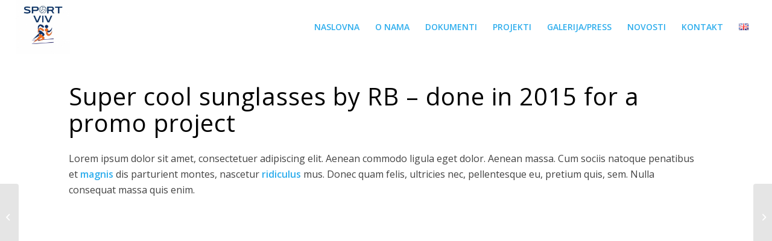

--- FILE ---
content_type: text/html; charset=UTF-8
request_url: https://sportviv.hr/portfolio-item/sunglasses/
body_size: 10393
content:
<!DOCTYPE html>
<html lang="hr" class="html_stretched responsive av-preloader-disabled av-default-lightbox  html_header_top html_logo_left html_main_nav_header html_menu_right html_slim html_header_sticky html_header_shrinking_disabled html_mobile_menu_phone html_header_searchicon_disabled html_content_align_center html_header_unstick_top html_header_stretch html_minimal_header html_elegant-blog html_av-submenu-hidden html_av-submenu-display-click html_av-overlay-side html_av-overlay-side-minimal html_av-submenu-clone html_entry_id_143 av-cookies-no-cookie-consent av-no-preview html_text_menu_active ">
<head>
<meta charset="UTF-8" />
<meta name="robots" content="index, follow" />


<!-- mobile setting -->
<meta name="viewport" content="width=device-width, initial-scale=1">

<!-- Scripts/CSS and wp_head hook -->
<title>Sunglasses &#8211; SPORT VIV</title>
<meta name='robots' content='max-image-preview:large' />
<link rel="alternate" type="application/rss+xml" title="SPORT VIV &raquo; Kanal" href="https://sportviv.hr/feed/" />
<link rel="alternate" title="oEmbed (JSON)" type="application/json+oembed" href="https://sportviv.hr/wp-json/oembed/1.0/embed?url=https%3A%2F%2Fsportviv.hr%2Fportfolio-item%2Fsunglasses%2F&#038;lang=hr" />
<link rel="alternate" title="oEmbed (XML)" type="text/xml+oembed" href="https://sportviv.hr/wp-json/oembed/1.0/embed?url=https%3A%2F%2Fsportviv.hr%2Fportfolio-item%2Fsunglasses%2F&#038;format=xml&#038;lang=hr" />

<!-- google webfont font replacement -->

			<script type='text/javascript'>

				(function() {
					
					/*	check if webfonts are disabled by user setting via cookie - or user must opt in.	*/
					var html = document.getElementsByTagName('html')[0];
					var cookie_check = html.className.indexOf('av-cookies-needs-opt-in') >= 0 || html.className.indexOf('av-cookies-can-opt-out') >= 0;
					var allow_continue = true;
					var silent_accept_cookie = html.className.indexOf('av-cookies-user-silent-accept') >= 0;

					if( cookie_check && ! silent_accept_cookie )
					{
						if( ! document.cookie.match(/aviaCookieConsent/) || html.className.indexOf('av-cookies-session-refused') >= 0 )
						{
							allow_continue = false;
						}
						else
						{
							if( ! document.cookie.match(/aviaPrivacyRefuseCookiesHideBar/) )
							{
								allow_continue = false;
							}
							else if( ! document.cookie.match(/aviaPrivacyEssentialCookiesEnabled/) )
							{
								allow_continue = false;
							}
							else if( document.cookie.match(/aviaPrivacyGoogleWebfontsDisabled/) )
							{
								allow_continue = false;
							}
						}
					}
					
					if( allow_continue )
					{
						var f = document.createElement('link');
					
						f.type 	= 'text/css';
						f.rel 	= 'stylesheet';
						f.href 	= '//fonts.googleapis.com/css?family=Open+Sans:400,600';
						f.id 	= 'avia-google-webfont';

						document.getElementsByTagName('head')[0].appendChild(f);
					}
				})();
			
			</script>
			<style id='wp-img-auto-sizes-contain-inline-css' type='text/css'>
img:is([sizes=auto i],[sizes^="auto," i]){contain-intrinsic-size:3000px 1500px}
/*# sourceURL=wp-img-auto-sizes-contain-inline-css */
</style>
<style id='wp-block-library-inline-css' type='text/css'>
:root{--wp-block-synced-color:#7a00df;--wp-block-synced-color--rgb:122,0,223;--wp-bound-block-color:var(--wp-block-synced-color);--wp-editor-canvas-background:#ddd;--wp-admin-theme-color:#007cba;--wp-admin-theme-color--rgb:0,124,186;--wp-admin-theme-color-darker-10:#006ba1;--wp-admin-theme-color-darker-10--rgb:0,107,160.5;--wp-admin-theme-color-darker-20:#005a87;--wp-admin-theme-color-darker-20--rgb:0,90,135;--wp-admin-border-width-focus:2px}@media (min-resolution:192dpi){:root{--wp-admin-border-width-focus:1.5px}}.wp-element-button{cursor:pointer}:root .has-very-light-gray-background-color{background-color:#eee}:root .has-very-dark-gray-background-color{background-color:#313131}:root .has-very-light-gray-color{color:#eee}:root .has-very-dark-gray-color{color:#313131}:root .has-vivid-green-cyan-to-vivid-cyan-blue-gradient-background{background:linear-gradient(135deg,#00d084,#0693e3)}:root .has-purple-crush-gradient-background{background:linear-gradient(135deg,#34e2e4,#4721fb 50%,#ab1dfe)}:root .has-hazy-dawn-gradient-background{background:linear-gradient(135deg,#faaca8,#dad0ec)}:root .has-subdued-olive-gradient-background{background:linear-gradient(135deg,#fafae1,#67a671)}:root .has-atomic-cream-gradient-background{background:linear-gradient(135deg,#fdd79a,#004a59)}:root .has-nightshade-gradient-background{background:linear-gradient(135deg,#330968,#31cdcf)}:root .has-midnight-gradient-background{background:linear-gradient(135deg,#020381,#2874fc)}:root{--wp--preset--font-size--normal:16px;--wp--preset--font-size--huge:42px}.has-regular-font-size{font-size:1em}.has-larger-font-size{font-size:2.625em}.has-normal-font-size{font-size:var(--wp--preset--font-size--normal)}.has-huge-font-size{font-size:var(--wp--preset--font-size--huge)}.has-text-align-center{text-align:center}.has-text-align-left{text-align:left}.has-text-align-right{text-align:right}.has-fit-text{white-space:nowrap!important}#end-resizable-editor-section{display:none}.aligncenter{clear:both}.items-justified-left{justify-content:flex-start}.items-justified-center{justify-content:center}.items-justified-right{justify-content:flex-end}.items-justified-space-between{justify-content:space-between}.screen-reader-text{border:0;clip-path:inset(50%);height:1px;margin:-1px;overflow:hidden;padding:0;position:absolute;width:1px;word-wrap:normal!important}.screen-reader-text:focus{background-color:#ddd;clip-path:none;color:#444;display:block;font-size:1em;height:auto;left:5px;line-height:normal;padding:15px 23px 14px;text-decoration:none;top:5px;width:auto;z-index:100000}html :where(.has-border-color){border-style:solid}html :where([style*=border-top-color]){border-top-style:solid}html :where([style*=border-right-color]){border-right-style:solid}html :where([style*=border-bottom-color]){border-bottom-style:solid}html :where([style*=border-left-color]){border-left-style:solid}html :where([style*=border-width]){border-style:solid}html :where([style*=border-top-width]){border-top-style:solid}html :where([style*=border-right-width]){border-right-style:solid}html :where([style*=border-bottom-width]){border-bottom-style:solid}html :where([style*=border-left-width]){border-left-style:solid}html :where(img[class*=wp-image-]){height:auto;max-width:100%}:where(figure){margin:0 0 1em}html :where(.is-position-sticky){--wp-admin--admin-bar--position-offset:var(--wp-admin--admin-bar--height,0px)}@media screen and (max-width:600px){html :where(.is-position-sticky){--wp-admin--admin-bar--position-offset:0px}}

/*# sourceURL=wp-block-library-inline-css */
</style><style id='global-styles-inline-css' type='text/css'>
:root{--wp--preset--aspect-ratio--square: 1;--wp--preset--aspect-ratio--4-3: 4/3;--wp--preset--aspect-ratio--3-4: 3/4;--wp--preset--aspect-ratio--3-2: 3/2;--wp--preset--aspect-ratio--2-3: 2/3;--wp--preset--aspect-ratio--16-9: 16/9;--wp--preset--aspect-ratio--9-16: 9/16;--wp--preset--color--black: #000000;--wp--preset--color--cyan-bluish-gray: #abb8c3;--wp--preset--color--white: #ffffff;--wp--preset--color--pale-pink: #f78da7;--wp--preset--color--vivid-red: #cf2e2e;--wp--preset--color--luminous-vivid-orange: #ff6900;--wp--preset--color--luminous-vivid-amber: #fcb900;--wp--preset--color--light-green-cyan: #7bdcb5;--wp--preset--color--vivid-green-cyan: #00d084;--wp--preset--color--pale-cyan-blue: #8ed1fc;--wp--preset--color--vivid-cyan-blue: #0693e3;--wp--preset--color--vivid-purple: #9b51e0;--wp--preset--gradient--vivid-cyan-blue-to-vivid-purple: linear-gradient(135deg,rgb(6,147,227) 0%,rgb(155,81,224) 100%);--wp--preset--gradient--light-green-cyan-to-vivid-green-cyan: linear-gradient(135deg,rgb(122,220,180) 0%,rgb(0,208,130) 100%);--wp--preset--gradient--luminous-vivid-amber-to-luminous-vivid-orange: linear-gradient(135deg,rgb(252,185,0) 0%,rgb(255,105,0) 100%);--wp--preset--gradient--luminous-vivid-orange-to-vivid-red: linear-gradient(135deg,rgb(255,105,0) 0%,rgb(207,46,46) 100%);--wp--preset--gradient--very-light-gray-to-cyan-bluish-gray: linear-gradient(135deg,rgb(238,238,238) 0%,rgb(169,184,195) 100%);--wp--preset--gradient--cool-to-warm-spectrum: linear-gradient(135deg,rgb(74,234,220) 0%,rgb(151,120,209) 20%,rgb(207,42,186) 40%,rgb(238,44,130) 60%,rgb(251,105,98) 80%,rgb(254,248,76) 100%);--wp--preset--gradient--blush-light-purple: linear-gradient(135deg,rgb(255,206,236) 0%,rgb(152,150,240) 100%);--wp--preset--gradient--blush-bordeaux: linear-gradient(135deg,rgb(254,205,165) 0%,rgb(254,45,45) 50%,rgb(107,0,62) 100%);--wp--preset--gradient--luminous-dusk: linear-gradient(135deg,rgb(255,203,112) 0%,rgb(199,81,192) 50%,rgb(65,88,208) 100%);--wp--preset--gradient--pale-ocean: linear-gradient(135deg,rgb(255,245,203) 0%,rgb(182,227,212) 50%,rgb(51,167,181) 100%);--wp--preset--gradient--electric-grass: linear-gradient(135deg,rgb(202,248,128) 0%,rgb(113,206,126) 100%);--wp--preset--gradient--midnight: linear-gradient(135deg,rgb(2,3,129) 0%,rgb(40,116,252) 100%);--wp--preset--font-size--small: 13px;--wp--preset--font-size--medium: 20px;--wp--preset--font-size--large: 36px;--wp--preset--font-size--x-large: 42px;--wp--preset--spacing--20: 0.44rem;--wp--preset--spacing--30: 0.67rem;--wp--preset--spacing--40: 1rem;--wp--preset--spacing--50: 1.5rem;--wp--preset--spacing--60: 2.25rem;--wp--preset--spacing--70: 3.38rem;--wp--preset--spacing--80: 5.06rem;--wp--preset--shadow--natural: 6px 6px 9px rgba(0, 0, 0, 0.2);--wp--preset--shadow--deep: 12px 12px 50px rgba(0, 0, 0, 0.4);--wp--preset--shadow--sharp: 6px 6px 0px rgba(0, 0, 0, 0.2);--wp--preset--shadow--outlined: 6px 6px 0px -3px rgb(255, 255, 255), 6px 6px rgb(0, 0, 0);--wp--preset--shadow--crisp: 6px 6px 0px rgb(0, 0, 0);}:where(.is-layout-flex){gap: 0.5em;}:where(.is-layout-grid){gap: 0.5em;}body .is-layout-flex{display: flex;}.is-layout-flex{flex-wrap: wrap;align-items: center;}.is-layout-flex > :is(*, div){margin: 0;}body .is-layout-grid{display: grid;}.is-layout-grid > :is(*, div){margin: 0;}:where(.wp-block-columns.is-layout-flex){gap: 2em;}:where(.wp-block-columns.is-layout-grid){gap: 2em;}:where(.wp-block-post-template.is-layout-flex){gap: 1.25em;}:where(.wp-block-post-template.is-layout-grid){gap: 1.25em;}.has-black-color{color: var(--wp--preset--color--black) !important;}.has-cyan-bluish-gray-color{color: var(--wp--preset--color--cyan-bluish-gray) !important;}.has-white-color{color: var(--wp--preset--color--white) !important;}.has-pale-pink-color{color: var(--wp--preset--color--pale-pink) !important;}.has-vivid-red-color{color: var(--wp--preset--color--vivid-red) !important;}.has-luminous-vivid-orange-color{color: var(--wp--preset--color--luminous-vivid-orange) !important;}.has-luminous-vivid-amber-color{color: var(--wp--preset--color--luminous-vivid-amber) !important;}.has-light-green-cyan-color{color: var(--wp--preset--color--light-green-cyan) !important;}.has-vivid-green-cyan-color{color: var(--wp--preset--color--vivid-green-cyan) !important;}.has-pale-cyan-blue-color{color: var(--wp--preset--color--pale-cyan-blue) !important;}.has-vivid-cyan-blue-color{color: var(--wp--preset--color--vivid-cyan-blue) !important;}.has-vivid-purple-color{color: var(--wp--preset--color--vivid-purple) !important;}.has-black-background-color{background-color: var(--wp--preset--color--black) !important;}.has-cyan-bluish-gray-background-color{background-color: var(--wp--preset--color--cyan-bluish-gray) !important;}.has-white-background-color{background-color: var(--wp--preset--color--white) !important;}.has-pale-pink-background-color{background-color: var(--wp--preset--color--pale-pink) !important;}.has-vivid-red-background-color{background-color: var(--wp--preset--color--vivid-red) !important;}.has-luminous-vivid-orange-background-color{background-color: var(--wp--preset--color--luminous-vivid-orange) !important;}.has-luminous-vivid-amber-background-color{background-color: var(--wp--preset--color--luminous-vivid-amber) !important;}.has-light-green-cyan-background-color{background-color: var(--wp--preset--color--light-green-cyan) !important;}.has-vivid-green-cyan-background-color{background-color: var(--wp--preset--color--vivid-green-cyan) !important;}.has-pale-cyan-blue-background-color{background-color: var(--wp--preset--color--pale-cyan-blue) !important;}.has-vivid-cyan-blue-background-color{background-color: var(--wp--preset--color--vivid-cyan-blue) !important;}.has-vivid-purple-background-color{background-color: var(--wp--preset--color--vivid-purple) !important;}.has-black-border-color{border-color: var(--wp--preset--color--black) !important;}.has-cyan-bluish-gray-border-color{border-color: var(--wp--preset--color--cyan-bluish-gray) !important;}.has-white-border-color{border-color: var(--wp--preset--color--white) !important;}.has-pale-pink-border-color{border-color: var(--wp--preset--color--pale-pink) !important;}.has-vivid-red-border-color{border-color: var(--wp--preset--color--vivid-red) !important;}.has-luminous-vivid-orange-border-color{border-color: var(--wp--preset--color--luminous-vivid-orange) !important;}.has-luminous-vivid-amber-border-color{border-color: var(--wp--preset--color--luminous-vivid-amber) !important;}.has-light-green-cyan-border-color{border-color: var(--wp--preset--color--light-green-cyan) !important;}.has-vivid-green-cyan-border-color{border-color: var(--wp--preset--color--vivid-green-cyan) !important;}.has-pale-cyan-blue-border-color{border-color: var(--wp--preset--color--pale-cyan-blue) !important;}.has-vivid-cyan-blue-border-color{border-color: var(--wp--preset--color--vivid-cyan-blue) !important;}.has-vivid-purple-border-color{border-color: var(--wp--preset--color--vivid-purple) !important;}.has-vivid-cyan-blue-to-vivid-purple-gradient-background{background: var(--wp--preset--gradient--vivid-cyan-blue-to-vivid-purple) !important;}.has-light-green-cyan-to-vivid-green-cyan-gradient-background{background: var(--wp--preset--gradient--light-green-cyan-to-vivid-green-cyan) !important;}.has-luminous-vivid-amber-to-luminous-vivid-orange-gradient-background{background: var(--wp--preset--gradient--luminous-vivid-amber-to-luminous-vivid-orange) !important;}.has-luminous-vivid-orange-to-vivid-red-gradient-background{background: var(--wp--preset--gradient--luminous-vivid-orange-to-vivid-red) !important;}.has-very-light-gray-to-cyan-bluish-gray-gradient-background{background: var(--wp--preset--gradient--very-light-gray-to-cyan-bluish-gray) !important;}.has-cool-to-warm-spectrum-gradient-background{background: var(--wp--preset--gradient--cool-to-warm-spectrum) !important;}.has-blush-light-purple-gradient-background{background: var(--wp--preset--gradient--blush-light-purple) !important;}.has-blush-bordeaux-gradient-background{background: var(--wp--preset--gradient--blush-bordeaux) !important;}.has-luminous-dusk-gradient-background{background: var(--wp--preset--gradient--luminous-dusk) !important;}.has-pale-ocean-gradient-background{background: var(--wp--preset--gradient--pale-ocean) !important;}.has-electric-grass-gradient-background{background: var(--wp--preset--gradient--electric-grass) !important;}.has-midnight-gradient-background{background: var(--wp--preset--gradient--midnight) !important;}.has-small-font-size{font-size: var(--wp--preset--font-size--small) !important;}.has-medium-font-size{font-size: var(--wp--preset--font-size--medium) !important;}.has-large-font-size{font-size: var(--wp--preset--font-size--large) !important;}.has-x-large-font-size{font-size: var(--wp--preset--font-size--x-large) !important;}
/*# sourceURL=global-styles-inline-css */
</style>

<style id='classic-theme-styles-inline-css' type='text/css'>
/*! This file is auto-generated */
.wp-block-button__link{color:#fff;background-color:#32373c;border-radius:9999px;box-shadow:none;text-decoration:none;padding:calc(.667em + 2px) calc(1.333em + 2px);font-size:1.125em}.wp-block-file__button{background:#32373c;color:#fff;text-decoration:none}
/*# sourceURL=/wp-includes/css/classic-themes.min.css */
</style>
<link rel='stylesheet' id='avia-merged-styles-css' href='https://sportviv.hr/wp-content/uploads/dynamic_avia/avia-merged-styles-3998372884afd9b9c131954fcbfd10ec---69288080e0ce3.css' type='text/css' media='all' />
<script type="text/javascript" src="https://sportviv.hr/wp-includes/js/jquery/jquery.min.js?ver=3.7.1" id="jquery-core-js"></script>
<script type="text/javascript" src="https://sportviv.hr/wp-includes/js/jquery/jquery-migrate.min.js?ver=3.4.1" id="jquery-migrate-js"></script>
<link rel="https://api.w.org/" href="https://sportviv.hr/wp-json/" /><link rel="alternate" title="JSON" type="application/json" href="https://sportviv.hr/wp-json/wp/v2/portfolio/143" /><link rel="EditURI" type="application/rsd+xml" title="RSD" href="https://sportviv.hr/xmlrpc.php?rsd" />
<meta name="generator" content="WordPress 6.9" />
<link rel="canonical" href="https://sportviv.hr/portfolio-item/sunglasses/" />
<link rel='shortlink' href='https://sportviv.hr/?p=143' />
<link rel="profile" href="http://gmpg.org/xfn/11" />
<link rel="alternate" type="application/rss+xml" title="SPORT VIV RSS2 Feed" href="https://sportviv.hr/feed/" />
<link rel="pingback" href="https://sportviv.hr/xmlrpc.php" />
<!--[if lt IE 9]><script src="https://sportviv.hr/wp-content/themes/enfold/js/html5shiv.js"></script><![endif]-->

<meta name="theme-color" content="#026eb2"><meta name="msapplication-navbutton-color" content="#026eb2"><meta name="apple-mobile-web-app-capable" content="yes"><meta name="apple-mobile-web-app-status-bar-style" content="black-translucent">
<!-- To speed up the rendering and to display the site as fast as possible to the user we include some styles and scripts for above the fold content inline -->
<script type="text/javascript">'use strict';var avia_is_mobile=!1;if(/Android|webOS|iPhone|iPad|iPod|BlackBerry|IEMobile|Opera Mini/i.test(navigator.userAgent)&&'ontouchstart' in document.documentElement){avia_is_mobile=!0;document.documentElement.className+=' avia_mobile '}
else{document.documentElement.className+=' avia_desktop '};document.documentElement.className+=' js_active ';(function(){var e=['-webkit-','-moz-','-ms-',''],n='';for(var t in e){if(e[t]+'transform' in document.documentElement.style){document.documentElement.className+=' avia_transform ';n=e[t]+'transform'};if(e[t]+'perspective' in document.documentElement.style)document.documentElement.className+=' avia_transform3d '};if(typeof document.getElementsByClassName=='function'&&typeof document.documentElement.getBoundingClientRect=='function'&&avia_is_mobile==!1){if(n&&window.innerHeight>0){setTimeout(function(){var e=0,o={},a=0,t=document.getElementsByClassName('av-parallax'),i=window.pageYOffset||document.documentElement.scrollTop;for(e=0;e<t.length;e++){t[e].style.top='0px';o=t[e].getBoundingClientRect();a=Math.ceil((window.innerHeight+i-o.top)*0.3);t[e].style[n]='translate(0px, '+a+'px)';t[e].style.top='auto';t[e].className+=' enabled-parallax '}},50)}}})();</script><link rel="icon" href="https://sportviv.hr/wp-content/uploads/2023/02/cropped-SPORT-VIV-LOGO-32x32.jpg" sizes="32x32" />
<link rel="icon" href="https://sportviv.hr/wp-content/uploads/2023/02/cropped-SPORT-VIV-LOGO-192x192.jpg" sizes="192x192" />
<link rel="apple-touch-icon" href="https://sportviv.hr/wp-content/uploads/2023/02/cropped-SPORT-VIV-LOGO-180x180.jpg" />
<meta name="msapplication-TileImage" content="https://sportviv.hr/wp-content/uploads/2023/02/cropped-SPORT-VIV-LOGO-270x270.jpg" />
<style type='text/css'>
@font-face {font-family: 'entypo-fontello'; font-weight: normal; font-style: normal; font-display: auto;
src: url('https://sportviv.hr/wp-content/themes/enfold/config-templatebuilder/avia-template-builder/assets/fonts/entypo-fontello.woff2') format('woff2'),
url('https://sportviv.hr/wp-content/themes/enfold/config-templatebuilder/avia-template-builder/assets/fonts/entypo-fontello.woff') format('woff'),
url('https://sportviv.hr/wp-content/themes/enfold/config-templatebuilder/avia-template-builder/assets/fonts/entypo-fontello.ttf') format('truetype'), 
url('https://sportviv.hr/wp-content/themes/enfold/config-templatebuilder/avia-template-builder/assets/fonts/entypo-fontello.svg#entypo-fontello') format('svg'),
url('https://sportviv.hr/wp-content/themes/enfold/config-templatebuilder/avia-template-builder/assets/fonts/entypo-fontello.eot'),
url('https://sportviv.hr/wp-content/themes/enfold/config-templatebuilder/avia-template-builder/assets/fonts/entypo-fontello.eot?#iefix') format('embedded-opentype');
} #top .avia-font-entypo-fontello, body .avia-font-entypo-fontello, html body [data-av_iconfont='entypo-fontello']:before{ font-family: 'entypo-fontello'; }
</style>

<!--
Debugging Info for Theme support: 

Theme: Enfold
Version: 4.8.1
Installed: enfold
AviaFramework Version: 5.0
AviaBuilder Version: 4.8
aviaElementManager Version: 1.0.1
ML:128-PU:60-PLA:6
WP:6.9
Compress: CSS:all theme files - JS:all theme files
Updates: disabled
PLAu:6
-->
</head>




<body id="top" class="wp-singular portfolio-template-default single single-portfolio postid-143 wp-theme-enfold  rtl_columns stretched open_sans no_sidebar_border" itemscope="itemscope" itemtype="https://schema.org/WebPage" >

	
	<div id='wrap_all'>

	
<header id='header' class='all_colors header_color light_bg_color  av_header_top av_logo_left av_main_nav_header av_menu_right av_slim av_header_sticky av_header_shrinking_disabled av_header_stretch av_mobile_menu_phone av_header_searchicon_disabled av_header_unstick_top av_minimal_header av_bottom_nav_disabled  av_header_border_disabled'  role="banner" itemscope="itemscope" itemtype="https://schema.org/WPHeader" >

		<div  id='header_main' class='container_wrap container_wrap_logo'>
	
        <div class='container av-logo-container'><div class='inner-container'><span class='logo'><a href='https://sportviv.hr/'><img height="100" width="300" src='http://sportviv.hr/wp-content/uploads/2023/02/cropped-SPORT-VIV-LOGO-300x300.jpg' alt='SPORT VIV' title='' /></a></span><nav class='main_menu' data-selectname='Select a page'  role="navigation" itemscope="itemscope" itemtype="https://schema.org/SiteNavigationElement" ><div class="avia-menu av-main-nav-wrap"><ul id="avia-menu" class="menu av-main-nav"><li id="menu-item-469" class="menu-item menu-item-type-post_type menu-item-object-page menu-item-home menu-item-top-level menu-item-top-level-1"><a href="https://sportviv.hr/" itemprop="url"><span class="avia-bullet"></span><span class="avia-menu-text">Naslovna</span><span class="avia-menu-fx"><span class="avia-arrow-wrap"><span class="avia-arrow"></span></span></span></a></li>
<li id="menu-item-467" class="menu-item menu-item-type-post_type menu-item-object-page menu-item-top-level menu-item-top-level-2"><a href="https://sportviv.hr/o-nama/" itemprop="url"><span class="avia-bullet"></span><span class="avia-menu-text">O nama</span><span class="avia-menu-fx"><span class="avia-arrow-wrap"><span class="avia-arrow"></span></span></span></a></li>
<li id="menu-item-501" class="menu-item menu-item-type-custom menu-item-object-custom menu-item-has-children menu-item-top-level menu-item-top-level-3"><a href="#" itemprop="url"><span class="avia-bullet"></span><span class="avia-menu-text">Dokumenti</span><span class="avia-menu-fx"><span class="avia-arrow-wrap"><span class="avia-arrow"></span></span></span></a>


<ul class="sub-menu">
	<li id="menu-item-503" class="menu-item menu-item-type-custom menu-item-object-custom"><a target="_blank" href="http://sportviv.hr/wp-content/uploads/2019/05/Statut-Sport-VIV.pdf" itemprop="url"><span class="avia-bullet"></span><span class="avia-menu-text">Statut SPORT VIV</span></a></li>
	<li id="menu-item-505" class="menu-item menu-item-type-custom menu-item-object-custom"><a target="_blank" href="http://sportviv.hr/wp-content/uploads/2019/05/Izmjene_i_dopune_statuta-2017-12-22.pdf" itemprop="url"><span class="avia-bullet"></span><span class="avia-menu-text">Izmjena i dopuna statuta</span></a></li>
	<li id="menu-item-507" class="menu-item menu-item-type-custom menu-item-object-custom"><a target="_blank" href="http://sportviv.hr/wp-content/uploads/2019/05/Neprof6-SPORT-VIV-1.xls" itemprop="url"><span class="avia-bullet"></span><span class="avia-menu-text">Financijsko izvješće 2019</span></a></li>
</ul>
</li>
<li id="menu-item-728" class="menu-item menu-item-type-post_type menu-item-object-page menu-item-has-children menu-item-top-level menu-item-top-level-4"><a href="https://sportviv.hr/projekti/" itemprop="url"><span class="avia-bullet"></span><span class="avia-menu-text">PROJEKTI</span><span class="avia-menu-fx"><span class="avia-arrow-wrap"><span class="avia-arrow"></span></span></span></a>


<ul class="sub-menu">
	<li id="menu-item-778" class="menu-item menu-item-type-post_type menu-item-object-page"><a href="https://sportviv.hr/projekti/rise/" itemprop="url"><span class="avia-bullet"></span><span class="avia-menu-text">RISE</span></a></li>
	<li id="menu-item-777" class="menu-item menu-item-type-post_type menu-item-object-page"><a href="https://sportviv.hr/projekti/3p/" itemprop="url"><span class="avia-bullet"></span><span class="avia-menu-text">3P</span></a></li>
	<li id="menu-item-779" class="menu-item menu-item-type-post_type menu-item-object-page"><a href="https://sportviv.hr/projekti/petit/" itemprop="url"><span class="avia-bullet"></span><span class="avia-menu-text">PETIT</span></a></li>
	<li id="menu-item-780" class="menu-item menu-item-type-post_type menu-item-object-page"><a href="https://sportviv.hr/projekti/healthy-and-fit-work-team-hfteam/" itemprop="url"><span class="avia-bullet"></span><span class="avia-menu-text">Healthy and Fit Work Team- HFTeam</span></a></li>
	<li id="menu-item-781" class="menu-item menu-item-type-post_type menu-item-object-page"><a href="https://sportviv.hr/projekti/fit-in-rehab/" itemprop="url"><span class="avia-bullet"></span><span class="avia-menu-text">Fit-IN Rehab</span></a></li>
	<li id="menu-item-782" class="menu-item menu-item-type-post_type menu-item-object-page"><a href="https://sportviv.hr/projekti/heritage-sport/" itemprop="url"><span class="avia-bullet"></span><span class="avia-menu-text">HERITAGE &#038; SPORT</span></a></li>
	<li id="menu-item-783" class="menu-item menu-item-type-post_type menu-item-object-page"><a href="https://sportviv.hr/projekti/sports-health-and-fun-for-preschool-children-sun/" itemprop="url"><span class="avia-bullet"></span><span class="avia-menu-text">Sports, health and fUn for preschool childreN / SUN</span></a></li>
	<li id="menu-item-785" class="menu-item menu-item-type-post_type menu-item-object-page"><a href="https://sportviv.hr/projekti/cultural-sport-days/" itemprop="url"><span class="avia-bullet"></span><span class="avia-menu-text">CULTURAL SPORT DAYS</span></a></li>
	<li id="menu-item-784" class="menu-item menu-item-type-post_type menu-item-object-page"><a href="https://sportviv.hr/projekti/active-park/" itemprop="url"><span class="avia-bullet"></span><span class="avia-menu-text">ACTIVE PARK</span></a></li>
	<li id="menu-item-786" class="menu-item menu-item-type-post_type menu-item-object-page"><a href="https://sportviv.hr/projekti/educational-laboratory/" itemprop="url"><span class="avia-bullet"></span><span class="avia-menu-text">Educational Laboratory</span></a></li>
</ul>
</li>
<li id="menu-item-510" class="menu-item menu-item-type-post_type menu-item-object-page menu-item-top-level menu-item-top-level-5"><a href="https://sportviv.hr/galerija-press/" itemprop="url"><span class="avia-bullet"></span><span class="avia-menu-text">Galerija/Press</span><span class="avia-menu-fx"><span class="avia-arrow-wrap"><span class="avia-arrow"></span></span></span></a></li>
<li id="menu-item-528" class="menu-item menu-item-type-post_type menu-item-object-page menu-item-top-level menu-item-top-level-6"><a href="https://sportviv.hr/novosti/" itemprop="url"><span class="avia-bullet"></span><span class="avia-menu-text">Novosti</span><span class="avia-menu-fx"><span class="avia-arrow-wrap"><span class="avia-arrow"></span></span></span></a></li>
<li id="menu-item-470" class="menu-item menu-item-type-post_type menu-item-object-page menu-item-top-level menu-item-top-level-7"><a href="https://sportviv.hr/kontakt/" itemprop="url"><span class="avia-bullet"></span><span class="avia-menu-text">Kontakt</span><span class="avia-menu-fx"><span class="avia-arrow-wrap"><span class="avia-arrow"></span></span></span></a></li>
<li id="menu-item-566-en" class="lang-item lang-item-42 lang-item-en no-translation lang-item-first menu-item menu-item-type-custom menu-item-object-custom menu-item-top-level menu-item-top-level-8"><a href="https://sportviv.hr/en/" itemprop="url"><span class="avia-bullet"></span><span class="avia-menu-text"><img src="[data-uri]" alt="English" width="16" height="11" style="width: 16px; height: 11px;" /></span><span class="avia-menu-fx"><span class="avia-arrow-wrap"><span class="avia-arrow"></span></span></span></a></li>
<li class="av-burger-menu-main menu-item-avia-special av-small-burger-icon">
	        			<a href="#" aria-label="Menu" aria-hidden="false">
							<span class="av-hamburger av-hamburger--spin av-js-hamburger">
								<span class="av-hamburger-box">
						          <span class="av-hamburger-inner"></span>
						          <strong>Menu</strong>
								</span>
							</span>
							<span class="avia_hidden_link_text">Menu</span>
						</a>
	        		   </li></ul></div></nav></div> </div> 
		<!-- end container_wrap-->
		</div>
		<div class='header_bg'></div>

<!-- end header -->
</header>
		
	<div id='main' class='all_colors' data-scroll-offset='88'>

	<div id='av_section_1'  class='avia-section main_color avia-section-default avia-no-shadow  avia-bg-style-scroll  avia-builder-el-0  avia-builder-el-no-sibling   container_wrap fullsize' style=' '  ><div class='container' ><main  role="main" itemprop="mainContentOfPage"  class='template-page content  av-content-full alpha units'><div class='post-entry post-entry-type-page post-entry-143'><div class='entry-content-wrapper clearfix'>
<div class="flex_column av_one_full  flex_column_div av-zero-column-padding first  avia-builder-el-1  el_before_av_one_half  avia-builder-el-first  " style='border-radius:0px; '><div  style='padding-bottom:10px; color:#000000;font-size:40px;' class='av-special-heading av-special-heading-h1 custom-color-heading blockquote modern-quote  avia-builder-el-2  el_before_av_textblock  avia-builder-el-first  av-inherit-size '><h1 class='av-special-heading-tag '  itemprop="headline"  >Super cool sunglasses by RB &#8211; done in 2015 for a promo project</h1><div class='special-heading-border'><div class='special-heading-inner-border' style='border-color:#000000'></div></div></div>
<section class="av_textblock_section "  itemscope="itemscope" itemtype="https://schema.org/CreativeWork" ><div class='avia_textblock  '   itemprop="text" ><p>Lorem ipsum dolor sit amet, consectetuer adipiscing elit. Aenean commodo ligula eget dolor. Aenean massa. Cum sociis natoque penatibus et <strong>magnis</strong> dis parturient montes, nascetur <strong>ridiculus</strong> mus. Donec quam felis, ultricies nec, pellentesque eu, pretium quis, sem. Nulla consequat massa quis enim.</p>
</div></section></div><div class="flex_column av_one_half  flex_column_div av-zero-column-padding first  avia-builder-el-4  el_after_av_one_full  el_before_av_one_half  column-top-margin" style='border-radius:0px; '><div  class='avia-image-container  av-styling-    avia-builder-el-5  avia-builder-el-no-sibling  avia-align-center '  itemprop="image" itemscope="itemscope" itemtype="https://schema.org/ImageObject"  ><div class='avia-image-container-inner'><div class='avia-image-overlay-wrap'><img class='wp-image-0 avia-img-lazy-loading-not-0 avia_image' src='http://test.kriesi.at/minimal-portfolio/wp-content/uploads/sites/6/2015/07/minimal-workpiece-5.jpg' alt='' title=''   itemprop="thumbnailUrl"  /></div></div></div></div><div class="flex_column av_one_half  flex_column_div av-zero-column-padding   avia-builder-el-6  el_after_av_one_half  el_before_av_one_full  column-top-margin" style='border-radius:0px; '><div  class='avia-image-container  av-styling-    avia-builder-el-7  avia-builder-el-no-sibling  avia-align-center '  itemprop="image" itemscope="itemscope" itemtype="https://schema.org/ImageObject"  ><div class='avia-image-container-inner'><div class='avia-image-overlay-wrap'><img class='wp-image-0 avia-img-lazy-loading-not-0 avia_image' src='http://test.kriesi.at/minimal-portfolio/wp-content/uploads/sites/6/2015/07/minimal-workpiece-6.jpg' alt='' title=''   itemprop="thumbnailUrl"  /></div></div></div></div><div class="flex_column av_one_full  flex_column_div av-zero-column-padding first  avia-builder-el-8  el_after_av_one_half  el_before_av_one_full  column-top-margin" style='border-radius:0px; '><div  class='avia-image-container  av-styling-    avia-builder-el-9  avia-builder-el-no-sibling  avia-align-center '  itemprop="image" itemscope="itemscope" itemtype="https://schema.org/ImageObject"  ><div class='avia-image-container-inner'><div class='avia-image-overlay-wrap'><img class='wp-image-0 avia-img-lazy-loading-not-0 avia_image' src='http://test.kriesi.at/minimal-portfolio/wp-content/uploads/sites/6/2015/07/minimal-fullscreen3.jpg' alt='' title=''   itemprop="thumbnailUrl"  /></div></div></div></div><div class="flex_column av_one_full  flex_column_div av-zero-column-padding first  avia-builder-el-10  el_after_av_one_full  el_before_av_one_full  column-top-margin" style='border-radius:0px; '><div  class='avia-image-container  av-styling-    avia-builder-el-11  avia-builder-el-no-sibling  avia-align-center '  itemprop="image" itemscope="itemscope" itemtype="https://schema.org/ImageObject"  ><div class='avia-image-container-inner'><div class='avia-image-overlay-wrap'><img class='wp-image-0 avia-img-lazy-loading-not-0 avia_image' src='http://test.kriesi.at/minimal-portfolio/wp-content/uploads/sites/6/2015/07/minimal-portfolio-banner1.jpg' alt='' title=''   itemprop="thumbnailUrl"  /></div></div></div></div><div class="flex_column av_one_full  flex_column_div av-zero-column-padding first  avia-builder-el-12  el_after_av_one_full  el_before_av_one_third  column-top-margin" style='border-radius:0px; '><div  class='avia-image-container  av-styling-    avia-builder-el-13  avia-builder-el-no-sibling  avia-align-center '  itemprop="image" itemscope="itemscope" itemtype="https://schema.org/ImageObject"  ><div class='avia-image-container-inner'><div class='avia-image-overlay-wrap'><img class='wp-image-0 avia-img-lazy-loading-not-0 avia_image' src='http://test.kriesi.at/minimal-portfolio/wp-content/uploads/sites/6/2015/07/minimal-fullscreen2.jpg' alt='' title=''   itemprop="thumbnailUrl"  /></div></div></div></div><div class="flex_column av_one_third  flex_column_div av-zero-column-padding first  avia-builder-el-14  el_after_av_one_full  el_before_av_one_third  column-top-margin" style='border-radius:0px; '><div  class='avia-image-container  av-styling-    avia-builder-el-15  avia-builder-el-no-sibling  avia-align-center '  itemprop="image" itemscope="itemscope" itemtype="https://schema.org/ImageObject"  ><div class='avia-image-container-inner'><div class='avia-image-overlay-wrap'><img class='wp-image-0 avia-img-lazy-loading-not-0 avia_image' src='http://test.kriesi.at/minimal-portfolio/wp-content/uploads/sites/6/2015/07/minimal-workpiece-3.jpg' alt='' title=''   itemprop="thumbnailUrl"  /></div></div></div></div><div class="flex_column av_one_third  flex_column_div av-zero-column-padding   avia-builder-el-16  el_after_av_one_third  el_before_av_one_third  column-top-margin" style='border-radius:0px; '><div  class='avia-image-container  av-styling-    avia-builder-el-17  avia-builder-el-no-sibling  avia-align-center '  itemprop="image" itemscope="itemscope" itemtype="https://schema.org/ImageObject"  ><div class='avia-image-container-inner'><div class='avia-image-overlay-wrap'><img class='wp-image-0 avia-img-lazy-loading-not-0 avia_image' src='http://test.kriesi.at/minimal-portfolio/wp-content/uploads/sites/6/2015/07/minimal-workpiece-2.jpg' alt='' title=''   itemprop="thumbnailUrl"  /></div></div></div></div><div class="flex_column av_one_third  flex_column_div av-zero-column-padding   avia-builder-el-18  el_after_av_one_third  el_before_av_one_full  column-top-margin" style='border-radius:0px; '><div  class='avia-image-container  av-styling-    avia-builder-el-19  avia-builder-el-no-sibling  avia-align-center '  itemprop="image" itemscope="itemscope" itemtype="https://schema.org/ImageObject"  ><div class='avia-image-container-inner'><div class='avia-image-overlay-wrap'><img class='wp-image-0 avia-img-lazy-loading-not-0 avia_image' src='http://test.kriesi.at/minimal-portfolio/wp-content/uploads/sites/6/2015/07/minimal-workpiece-4.jpg' alt='' title=''   itemprop="thumbnailUrl"  /></div></div></div></div><div class="flex_column av_one_full  flex_column_div av-zero-column-padding first  avia-builder-el-20  el_after_av_one_third  avia-builder-el-last  column-top-margin" style='border-radius:0px; '><div  class='av-social-sharing-box  avia-builder-el-21  avia-builder-el-no-sibling  '><div class='av-share-box'><ul class='av-share-box-list noLightbox'><li class='av-share-link av-social-link-facebook' ><a target="_blank" aria-label="Share on Facebook" href='https://www.facebook.com/sharer.php?u=https://sportviv.hr/portfolio-item/sunglasses/&#038;t=Sunglasses' aria-hidden='false' data-av_icon='' data-av_iconfont='entypo-fontello' title='' data-avia-related-tooltip='Share on Facebook' rel="noopener"><span class='avia_hidden_link_text'>Share on Facebook</span></a></li><li class='av-share-link av-social-link-twitter' ><a target="_blank" aria-label="Share on Twitter" href='https://twitter.com/share?text=Sunglasses&#038;url=https://sportviv.hr/?p=143' aria-hidden='false' data-av_icon='' data-av_iconfont='entypo-fontello' title='' data-avia-related-tooltip='Share on Twitter' rel="noopener"><span class='avia_hidden_link_text'>Share on Twitter</span></a></li><li class='av-share-link av-social-link-whatsapp' ><a target="_blank" aria-label="Share on WhatsApp" href='https://api.whatsapp.com/send?text=https://sportviv.hr/portfolio-item/sunglasses/' aria-hidden='false' data-av_icon='' data-av_iconfont='entypo-fontello' title='' data-avia-related-tooltip='Share on WhatsApp' rel="noopener"><span class='avia_hidden_link_text'>Share on WhatsApp</span></a></li><li class='av-share-link av-social-link-pinterest' ><a target="_blank" aria-label="Share on Pinterest" href='https://pinterest.com/pin/create/button/?url=https%3A%2F%2Fsportviv.hr%2Fportfolio-item%2Fsunglasses%2F&#038;description=Sunglasses&#038;media=' aria-hidden='false' data-av_icon='' data-av_iconfont='entypo-fontello' title='' data-avia-related-tooltip='Share on Pinterest' rel="noopener"><span class='avia_hidden_link_text'>Share on Pinterest</span></a></li><li class='av-share-link av-social-link-reddit' ><a target="_blank" aria-label="Share on Reddit" href='https://reddit.com/submit?url=https://sportviv.hr/portfolio-item/sunglasses/&#038;title=Sunglasses' aria-hidden='false' data-av_icon='' data-av_iconfont='entypo-fontello' title='' data-avia-related-tooltip='Share on Reddit' rel="noopener"><span class='avia_hidden_link_text'>Share on Reddit</span></a></li></ul></div></div></div>
</div></div></main><!-- close content main element --> <!-- section close by builder template -->		</div><!--end builder template--></div><!-- close default .container_wrap element -->						<div class='container_wrap footer_color' id='footer'>

					<div class='container'>

						<div class='flex_column av_one_third  first el_before_av_one_third'><section id="text-2" class="widget clearfix widget_text"><h3 class="widgettitle">KONTAKT</h3>			<div class="textwidget"><p><strong>mail:</strong> <a href="mailto:udruga.sport.viv@gmail.com">udruga.sport.viv@gmail.com</a></p>
</div>
		<span class="seperator extralight-border"></span></section></div><div class='flex_column av_one_third  el_after_av_one_third  el_before_av_one_third '><section id="text-3" class="widget clearfix widget_text"><h3 class="widgettitle">INFO</h3>			<div class="textwidget"><p><strong>UDRUGA SPORT VIV</strong><br />
Gustava Krkleca 9<br />
10430 Samobor<br />
<strong>OIB:</strong> 49552592306<br />
<strong>MB:</strong> 01003170</p>
</div>
		<span class="seperator extralight-border"></span></section></div><div class='flex_column av_one_third  el_after_av_one_third  el_before_av_one_third '><section id="avia_fb_likebox-3" class="widget clearfix avia_fb_likebox"><div class='av_facebook_widget_wrap ' ><div class="fb-page" data-width="500" data-href="https://www.facebook.com/udrugasportviv/" data-small-header="false" data-adapt-container-width="true" data-hide-cover="false" data-show-facepile="true" data-show-posts="false"><div class="fb-xfbml-parse-ignore"></div></div></div><span class="seperator extralight-border"></span></section></div>
					</div>

				<!-- ####### END FOOTER CONTAINER ####### -->
				</div>

	

	
				<footer class='container_wrap socket_color' id='socket'  role="contentinfo" itemscope="itemscope" itemtype="https://schema.org/WPFooter" >
                    <div class='container'>

                        <span class='copyright'> © Copyright Udruga SPORT VIV 2019 | Design by <a href = "http://web-pulse.eu">web-pulse.eu</a></span>

                        
                    </div>

	            <!-- ####### END SOCKET CONTAINER ####### -->
				</footer>


					<!-- end main -->
		</div>
		
		<a class='avia-post-nav avia-post-prev without-image' href='https://sportviv.hr/portfolio-item/coffe-notebook/' >    <span class='label iconfont' aria-hidden='true' data-av_icon='' data-av_iconfont='entypo-fontello'></span>    <span class='entry-info-wrap'>        <span class='entry-info'>            <span class='entry-title'>Coffe &#038; Notebook</span>        </span>    </span></a><a class='avia-post-nav avia-post-next without-image' href='https://sportviv.hr/portfolio-item/plant-plant/' >    <span class='label iconfont' aria-hidden='true' data-av_icon='' data-av_iconfont='entypo-fontello'></span>    <span class='entry-info-wrap'>        <span class='entry-info'>            <span class='entry-title'>Plant &#038; Plant</span>        </span>    </span></a><!-- end wrap_all --></div>

<a href='#top' title='Scroll to top' id='scroll-top-link' aria-hidden='true' data-av_icon='' data-av_iconfont='entypo-fontello'><span class="avia_hidden_link_text">Scroll to top</span></a>

<div id="fb-root"></div>

<script type="speculationrules">
{"prefetch":[{"source":"document","where":{"and":[{"href_matches":"/*"},{"not":{"href_matches":["/wp-*.php","/wp-admin/*","/wp-content/uploads/*","/wp-content/*","/wp-content/plugins/*","/wp-content/themes/enfold/*","/*\\?(.+)"]}},{"not":{"selector_matches":"a[rel~=\"nofollow\"]"}},{"not":{"selector_matches":".no-prefetch, .no-prefetch a"}}]},"eagerness":"conservative"}]}
</script>

 <script type='text/javascript'>
 /* <![CDATA[ */  
var avia_framework_globals = avia_framework_globals || {};
    avia_framework_globals.frameworkUrl = 'https://sportviv.hr/wp-content/themes/enfold/framework/';
    avia_framework_globals.installedAt = 'https://sportviv.hr/wp-content/themes/enfold/';
    avia_framework_globals.ajaxurl = 'https://sportviv.hr/wp-admin/admin-ajax.php';
/* ]]> */ 
</script>
 
 
<script>(function(d, s, id) {
  var js, fjs = d.getElementsByTagName(s)[0];
  if (d.getElementById(id)) return;
  js = d.createElement(s); js.id = id;
  js.src = "//connect.facebook.net/hr/sdk.js#xfbml=1&version=v2.7";
  fjs.parentNode.insertBefore(js, fjs);
}(document, "script", "facebook-jssdk"));</script><script type="text/javascript" id="pll_cookie_script-js-after">
/* <![CDATA[ */
(function() {
				var expirationDate = new Date();
				expirationDate.setTime( expirationDate.getTime() + 31536000 * 1000 );
				document.cookie = "pll_language=hr; expires=" + expirationDate.toUTCString() + "; path=/; secure; SameSite=Lax";
			}());

//# sourceURL=pll_cookie_script-js-after
/* ]]> */
</script>
<script type="text/javascript" src="https://sportviv.hr/wp-content/uploads/dynamic_avia/avia-footer-scripts-a076a0a4223cecd62e0998cee0f69dfd---68da786bcf619.js" id="avia-footer-scripts-js"></script>
</body>
</html>
